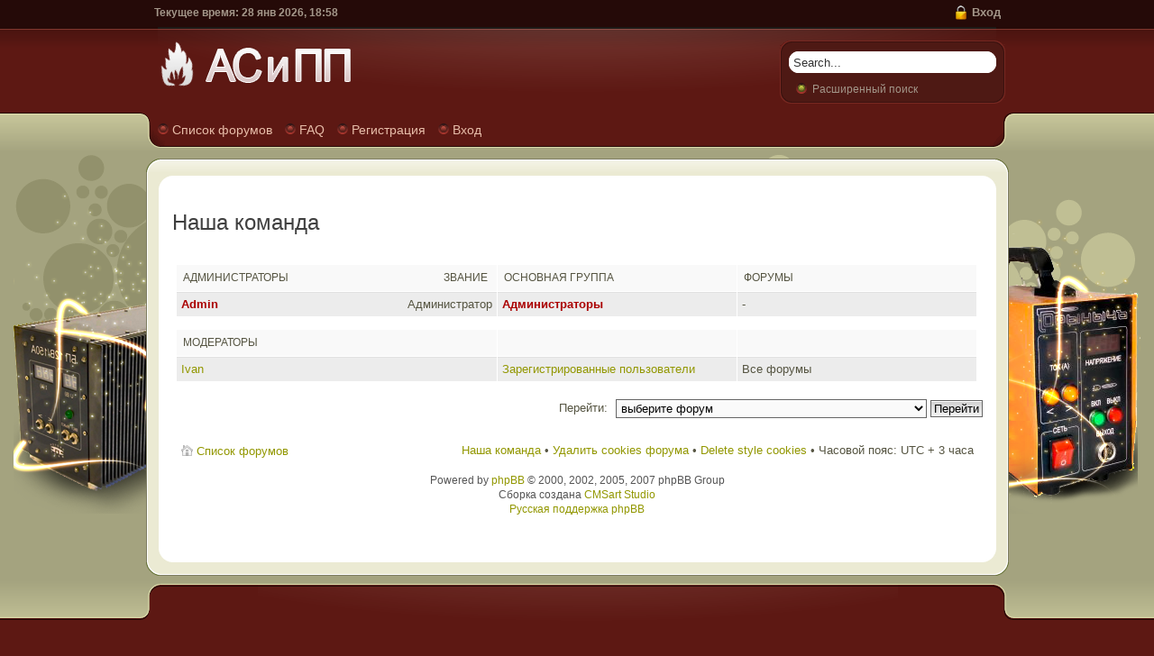

--- FILE ---
content_type: text/html; charset=UTF-8
request_url: https://as-pp.ru/forum/memberlist.php?mode=leaders&sid=8fae67fee51605c7b68d77c8c2fe29af
body_size: 5497
content:

<!DOCTYPE html PUBLIC "-//W3C//DTD XHTML 1.0 Strict//EN" "http://www.w3.org/TR/xhtml1/DTD/xhtml1-strict.dtd">
<html xmlns="http://www.w3.org/1999/xhtml" dir="ltr" lang="ru-ru" xml:lang="ru-ru">
<head>

<meta http-equiv="content-type" content="text/html; charset=UTF-8" />
<meta http-equiv="content-style-type" content="text/css" />
<meta http-equiv="content-language" content="ru-ru" />
<meta http-equiv="imagetoolbar" content="no" />
<meta name="resource-type" content="document" />
<meta name="distribution" content="global" />
<meta name="copyright" content="2000, 2002, 2005, 2007 phpBB Group" />
<meta name="keywords" content="" />
<meta name="description" content="" />
<meta http-equiv="X-UA-Compatible" content="IE=EmulateIE7" />

<title>АСиПП &bull; Наша команда</title>



<!--
	phpBB style name: affinity
	Based on style:   prosilver (this is the default phpBB3 style)
	Original author:  Tom Beddard ( http://www.subBlue.com/ )
	Modified by: RocketTheme, LLC (C) Copyright. All rights reserved.     
	
	NOTE: This page was generated by phpBB, the free open-source bulletin board package.
	      The phpBB Group is not responsible for the content of this page and forum. For more information
	      about phpBB please visit http://www.phpbb.com
-->

<script type="text/javascript">
// <![CDATA[
	var jump_page = 'Введите номер страницы, на которую Вы хотели бы перейти:';
	var on_page = '';
	var per_page = '';
	var base_url = '';
	var style_cookie = 'phpBBstyle';
	var style_cookie_settings = '; path=/; domain=as-pp.ru';
	var onload_functions = new Array();
	var onunload_functions = new Array();

	

	/**
	* Find a member
	*/
	function find_username(url)
	{
		popup(url, 760, 570, '_usersearch');
		return false;
	}

	/**
	* New function for handling multiple calls to window.onload and window.unload by pentapenguin
	*/
	window.onload = function()
	{
		for (var i = 0; i < onload_functions.length; i++)
		{
			eval(onload_functions[i]);
		}
	}

	window.onunload = function()
	{
		for (var i = 0; i < onunload_functions.length; i++)
		{
			eval(onunload_functions[i]);
		}
	}

// ]]>
</script>
<script type="text/javascript" src="./styles/affinity/template/styleswitcher.js"></script>
<script type="text/javascript" src="./styles/affinity/template/forum_fn.js"></script>

<link href="./styles/affinity/theme/print.css" rel="stylesheet" type="text/css" media="print" title="printonly" />
<link href="./style.php?id=2&amp;lang=ru&amp;sid=01b622c8b1bc5e151c24d50a2371d1ee" rel="stylesheet" type="text/css" media="screen, projection" />
<link href="./styles/affinity/theme/style1.css" rel="stylesheet" type="text/css" media="screen, projection" />
<link href="./styles/affinity/theme/typography.css" rel="stylesheet" type="text/css" media="screen, projection" />
<link href="./styles/affinity/theme/rokmoomenu.css" rel="stylesheet" type="text/css" media="screen, projection" />


  <style type="text/css">
    <!--
	div.wrapper { margin: 0 auto; width:979px; padding:0;}
	
	#inset-block-left { width:0px;padding:0;}
	#inset-block-right { width:0px;padding:0;}
	#maincontent-block { margin-right:0px;margin-left:0px;}
	
	    
	
    -->
  </style>

<script type="text/javascript" src="./styles/affinity/template/rt_js/mootools.js"></script>
<script type="text/javascript" src="./styles/affinity/template/rt_js/caption.js"></script>

<script type="text/javascript" src="./styles/affinity/template/rt_js/rokdate.js"></script>
<script type="text/javascript" src="./styles/affinity/template/rt_js/roksameheight.js"></script>
<script type="text/javascript" src="./styles/affinity/template/rt_js/rokutils.js"></script>
<script type="text/javascript" src="./styles/affinity/template/rt_js/rokutils.inputs.js"></script>
<script type="text/javascript" src="./styles/affinity/template/rt_js/roksortable.js"></script>
<script type="text/javascript" src="./styles/affinity/template/rt_js/rokmoomenu.js"></script>
<script type="text/javascript" src="./styles/affinity/template/rt_js/mootools.bgiframe.js"></script>

<script type="text/javascript" src="./styles/affinity/template/rt_js/rokbox.js"></script>
<link href="./styles/affinity/theme/rokbox/themes/light/rokbox-style.css" rel="stylesheet" type="text/css" />
<script type="text/javascript" src="./styles/affinity/theme/rokbox/themes/light/rokbox-config.js"></script>

<script type="text/javascript">

window.addEvent('domready', function() {
    	new Rokmoomenu($E('ul.menutop '), {
    		bgiframe: false,
    		delay: 500,
    		verhor: true,
    		animate: {
    			props: ['height'],
    			opts: {
    				duration: 500,
    				fps: 100,
    				transition: Fx.Transitions.Quad.easeOut
    			}
    		},
    		bg: {
    			enabled: true,
    			overEffect: {
    				duration: 500,
    				transition: Fx.Transitions.Sine.easeOut
    			},
    			outEffect: {
    				duration: 600,
    				transition: Fx.Transitions.Sine.easeOut
    			}
    		},
    		submenus: {
    			enabled: true,
    			opacity: 0.9,
    			overEffect: {
    				duration: 50,
    				transition: Fx.Transitions.Expo.easeOut
    			},
    			outEffect: {
    				duration: 600,
    				transition: Fx.Transitions.Sine.easeIn
    			},
    			offsets: {
    				top: 3,
    				right: 1,
    				bottom: 0,
    				left: 1
    			}
    		}
    	});
    });
  </script>

<link href="./styles/affinity/theme/normal.css" rel="stylesheet" type="text/css" title="A" />
<link href="./styles/affinity/theme/medium.css" rel="alternate stylesheet" type="text/css" title="A+" />
<link href="./styles/affinity/theme/large.css" rel="alternate stylesheet" type="text/css" title="A++" />



<!--[if IE 7]>
<link href="./styles/affinity/theme/template_ie7.css" rel="stylesheet" type="text/css" />	
<![endif]-->	


<!--[if lte IE 6]>
<link href="./styles/affinity/theme/rokbox/themes/light/rokbox-style-ie6.css" rel="stylesheet"  type="text/css" />
<link href="./styles/affinity/theme/template_ie6.css" rel="stylesheet" type="text/css" />
<script src="./styles/affinity/template/rt_js/DD_belatedPNG.js"></script>
<script>
    DD_belatedPNG.fix('.png');
</script>
<![endif]-->

</head>

<body id="ff-affinity" class="section-memberlist ltr">

<!--Begin Top Bar-->
				<div id="top-bar">
			<div class="wrapper">
				<div class="top-bar-padding">
					<div class="topbar-strip">
												<div class="date-block">
							Текущее время: 28 янв 2026, 18:58
						</div>
																		
				<a href="#" id="lock-button" rel="rokbox[240 210][module=login-module]"><span id="lock-icon" class="login"></span><span>Вход</span></a>
					
					
					</div>
														</div>
			</div>
		</div>
				

				<!--End Top Bar-->
		<!--Begin Header-->
		<div id="header">
			<div id="header-overlay">
				<div class="wrapper">
										<a href="https://as-pp.ru/" id="logo" class="png"></a>
																<div class="">
		<div id="searchmod-surround">
			<div class="searchmod-top"></div>
			<div class="searchmod-main">
								<div id="searchmod">
					<div class="module">
						<form action="./search.php?sid=01b622c8b1bc5e151c24d50a2371d1ee" method="post" id="search">
	<div class="search">
		<input name="keywords" id="keywords" maxlength="20" alt="search" class="inputbox" type="text" size="20" value="Search..."  onblur="if(this.value=='') this.value='Search...';" onfocus="if(this.value=='Search...') this.value='';" /> 
		
</div>
<div class="search_options">
<label style="float: left; margin-right: 8px" class="rokradios roksearch_option rokradios-active"><a href="./search.php?sid=01b622c8b1bc5e151c24d50a2371d1ee" title="Параметры расширенного поиска">Расширенный поиск</a></label> <input type="hidden" name="sid" value="01b622c8b1bc5e151c24d50a2371d1ee" />
</div>
</form>					</div>
				</div>
			</div>
		</div>
	</div>
	
									</div>
			</div>
		</div>
		<!--End Header-->
		<div id="page-bg"><div id="page-bg2">
			<div class="wrapper">
				<!--Begin Horizontal Menu-->
								
							
							<div id="horiz-menu" class="moomenu">
								<div id="horiz-menu2"><div id="horiz-menu3">

																<ul class="menutop" id="horiznav">
<li><a class="topdaddy link" href="./index.php?sid=01b622c8b1bc5e151c24d50a2371d1ee" accesskey="h"><span>Список форумов</span></a></li>

	


<li><a class="topdaddy link" href="./faq.php?sid=01b622c8b1bc5e151c24d50a2371d1ee" title="Часто задаваемые вопросы"><span>FAQ</span></a></li>
				<li><a class="topdaddy link" href="./ucp.php?mode=register&amp;sid=01b622c8b1bc5e151c24d50a2371d1ee"><span>Регистрация</span></a></li>
					<li><a class="topdaddy link" href="./ucp.php?mode=login&amp;sid=01b622c8b1bc5e151c24d50a2371d1ee" title="Вход" accesskey="l"><span>Вход</span></a></li>
				

</ul>
					
								<div class="clr"></div>
				</div></div></div>
								<!--End Horizontal Menu-->
				<!--Begin Showcase-->
				<div id="vertical-sort">
								<!--End Showcase-->
				<!--Begin Module Row1-->
								<!--End Module Row1-->
				<!--Begin Main Content Block-->
				<div id="section-row3" class="section-row"><div id="section-row3-inner">
					<div id="main-body-surround" class="spacer">
						<div id="main-body">
							<div class="module-light">
							<div class="body-surround-top"><div class="body-surround-top2"><div class="body-surround-top3"></div></div></div>
	<div class="body-surround"><div class="body-surround2"><div class="body-surround3">								<div id="main-content">
	              					<div id="maincol">	              						<div class="maincol-padding">
							
							
							
							
	      										      										              							<div class="bodycontent">
												<div class="mainbody-surround">
	              										               										               									<div id="maincontent-block">
	           											
	           												           											<div class="">
	<div id="page" class="full-article">
		
			
		

<div id="wrap">
	<a id="top" name="top" accesskey="t"></a>
	<div id="page-header">
		


	</div>

	<a name="start_here"></a>
	<div id="page-body">
		
		 

<h2 class="solo">Наша команда</h2>

<form method="post" action="">

<div class="forumbg forumbg-table">
	<div class="inner"><span class="corners-top"><span></span></span>

	<table class="table1" cellspacing="1">
	<thead>
	<tr>
		<th class="name"><span class="rank-img">Звание&nbsp;</span>Администраторы</th>
		<th class="info">Основная группа</th>
		<th class="info">Форумы</th>
	</tr>
	</thead>
	<tbody>

	<tr class="bg1">
		<td><span class="rank-img">Администратор</span><a href="./memberlist.php?mode=viewprofile&amp;u=2&amp;sid=01b622c8b1bc5e151c24d50a2371d1ee" style="color: #AA0000;" class="username-coloured">Admin</a></td>
		<td class="info">
			<a style="font-weight: bold; color:#AA0000" href="./memberlist.php?mode=group&amp;g=5&amp;sid=01b622c8b1bc5e151c24d50a2371d1ee">Администраторы</a>
			</td>
		<td class="info">-</td>
	</tr>

	</tbody>
	</table>
	
	<span class="corners-bottom"><span></span></span></div>
</div>

<div class="forumbg forumbg-table">
	<div class="inner"><span class="corners-top"><span></span></span>
	 
	<table class="table1" cellspacing="1">
	<thead>
	<tr>
		<th class="name">Модераторы</th>
		<th class="info">&nbsp;</th>
		<th class="info">&nbsp;</th>
	</tr>
	</thead>
	<tbody>

	<tr class="bg1">
		<td><span class="rank-img"></span><a href="./memberlist.php?mode=viewprofile&amp;u=487&amp;sid=01b622c8b1bc5e151c24d50a2371d1ee">Ivan</a></td>
		<td class="info">
			<a href="./memberlist.php?mode=group&amp;g=2&amp;sid=01b622c8b1bc5e151c24d50a2371d1ee">Зарегистрированные пользователи</a>
			</td>
		<td class="info">Все форумы</td>
	</tr>

	</tbody>
	</table>
	
	<span class="corners-bottom"><span></span></span></div>
</div>
	
</form>


	<form method="post" id="jumpbox" action="./viewforum.php?sid=01b622c8b1bc5e151c24d50a2371d1ee" onsubmit="if(this.f.value == -1){return false;}">

	
		<fieldset class="jumpbox">
	
			<label for="f" accesskey="j">Перейти:</label>
			<select name="f" id="f" onchange="if(this.options[this.selectedIndex].value != -1){ document.forms['jumpbox'].submit() }">
			
				<option value="-1">выберите форум</option>
			<option value="-1">------------------</option>
				<option value="3">АС и ПП</option>
			
				<option value="6">&nbsp; &nbsp;Новости</option>
			
				<option value="4">&nbsp; &nbsp;О компании</option>
			
				<option value="7">&nbsp; &nbsp;Продукция</option>
			
				<option value="8">&nbsp; &nbsp;Заказы</option>
			
				<option value="9">Сервис</option>
			
				<option value="10">&nbsp; &nbsp;Ремонт оборудования</option>
			
				<option value="11">&nbsp; &nbsp;Модернизация</option>
			
				<option value="12">Сварка и резка</option>
			
				<option value="13">&nbsp; &nbsp;Технологии плазменной термической обработки</option>
			
				<option value="14">&nbsp; &nbsp;Вспомогательное оборудование и приспособления</option>
			
				<option value="15">Источники питания</option>
			
				<option value="16">&nbsp; &nbsp;Разработка, применение, эксплуатация и другое</option>
			
				<option value="17">Обмен опытом</option>
			
				<option value="19">&nbsp; &nbsp;Плазменная сварка и резка</option>
			
			</select>
			<input type="submit" value="Перейти" class="button2" />
		</fieldset>
	</form>

</div>

<div id="page-footer">

	<div class="navbar">
		<div class="inner"><span class="corners-top"><span></span></span>

		<ul class="linklist">
			<li class="icon-home"><a href="./index.php?sid=01b622c8b1bc5e151c24d50a2371d1ee" accesskey="h">Список форумов</a></li>
				
			<li class="rightside"><a href="./memberlist.php?mode=leaders&amp;sid=01b622c8b1bc5e151c24d50a2371d1ee">Наша команда</a> &bull; <a href="./ucp.php?mode=delete_cookies&amp;sid=01b622c8b1bc5e151c24d50a2371d1ee">Удалить cookies форума</a> &bull; <a href="index.php?delete_cookies=true">Delete style cookies</a> &bull; Часовой пояс: UTC + 3 часа </li>
		</ul>

		<span class="corners-bottom"><span></span></span></div>
	</div>
	
<!--
	We request you retain the full copyright notice below including the link to www.phpbb.com.
	This not only gives respect to the large amount of time given freely by the developers
	but also helps build interest, traffic and use of phpBB3. If you (honestly) cannot retain
	the full copyright we ask you at least leave in place the "Powered by phpBB" line, with
	"phpBB" linked to www.phpbb.com. If you refuse to include even this then support on our
	forums may be affected.

	The phpBB Group : 2006
//-->

	<div class="copyright">Powered by <a href="http://www.phpbb.com/">phpBB</a> &copy; 2000, 2002, 2005, 2007 phpBB Group
		<br />Сборка создана <a href="http://cmsart.ru/" target="_blank">CMSart Studio</a><br /><a href='http://bb3x.ru/' target="_blank">Русская поддержка phpBB</a>
	</div>
</div>

</div>

<div>
	<a id="bottom2" name="bottom" accesskey="z"></a>
	<img src="./cron.php?cron_type=tidy_sessions&amp;sid=01b622c8b1bc5e151c24d50a2371d1ee" width="1" height="1" alt="cron" />
</div>

</div>
</div>
	           												               									</div>
													<div class="mainbody-tl"></div><div class="mainbody-tr"></div><div class="mainbody-bl"></div><div class="mainbody-br"></div>
												</div>
	              							</div>
												                  							              						</div>
	              					</div>    
								</div>
								<!--Begin Left Column-->
									   							
															<!--End Left Column-->
								<div class="move-handle"></div><div class="close-handle"></div>
							</div></div></div><div class="body-surround-bottom"><div class="body-surround-bottom2"><div class="body-surround-bottom3"></div></div></div>							</div>
						</div>
						<!--Begin Right Side Block-->
						
						
						
												<!--End Right Side Block-->
					</div></div>
					<div class="row-handle png"></div>
				</div>
				<!--End Main Content Block-->
				<!--Begin Bottom Main Modules-->
												<!--End Bottom Main Modules-->
			</div>
			</div>
			<!--Begin Bottom Section-->
		<div id="bottom-bg">
				<div class="wrapper">
										<div id="bottom-menu"><div id="bottom-menu2"><div id="bottom-menu3"><div id="bottom-menu-overlay">
								<div class="moduletable">
					<ul class="menu-nav">		</ul>		</div>
	
					</div></div></div></div>
									</div>
			</div>
						<div id="bottom">
				<div class="wrapper">
										<div id="bottommodules" class="spacer w99">
														<div class="block full">
									<div class="">
					<div class="moduletable">
	
					<br />
					</div>
	</div>
	
							</div>
																											</div>
															
									</div>
			</div>
						<!--End Bottom Section-->
		</div></div>
		
		<div id="login-module">
								<div class="moduletable">
					<h3>Login Form</h3>
					
<div class="main-login-form">
	<form method="post" action="./ucp.php?mode=login" class="form-login">
			<div class="username-block">
<div class="input-field-l"><input name="username" id="mod_login_username" type="text" alt="username" size="10" class="inputbox" value="Username" onfocus="if (this.value=='Username') this.value=''" onblur="if(this.value=='') { this.value='Username'; return false; }" />
			</div></div>


			<div class="password-block">		
<div class="input-field-l"><input type="password" id="mod_login_password" name="password" size="10" alt="password" value="Password" class="inputbox" onfocus="if (this.value=='Password') this.value=''" onblur="if(this.value=='') { this.value='Password'; return false; }" />			
			</div></div>
			<fieldset>
				      <div class="remember-me">
<input type="checkbox" name="autologin" id="autologin" class="checkbox" value="yes" alt="Remember Me" style="padding: 0px;"/>
<input name="redirect" value="" type="hidden" />
<label for="autologin" class="remember">Remember Me</label>
    </div>
				
	</fieldset>
				
			<div class="login-links">
    		<p><a href="ucp.php?mode=sendpassword&rb_v=ucp">Забыли пароль?</a></p>
		<p><a href="ucp.php?mode=resend_act&rb_v=ucp">Повторно выслать письмо для активации аккаунта</a></p>
		 </div>
		
			
				<div class="clr"></div>
<div class="readon-wrap1"><div class="readon1-l"></div><a class="readon-main"><span class="readon1-m"><span class="readon1-r"><input type="submit" name="login" class="button" value="Вход" /></span></span></a></div><div class="clr"></div>
	</form>
</div>

		</div>
	
					</div>
		
		
		

<script defer src="https://static.cloudflareinsights.com/beacon.min.js/vcd15cbe7772f49c399c6a5babf22c1241717689176015" integrity="sha512-ZpsOmlRQV6y907TI0dKBHq9Md29nnaEIPlkf84rnaERnq6zvWvPUqr2ft8M1aS28oN72PdrCzSjY4U6VaAw1EQ==" data-cf-beacon='{"version":"2024.11.0","token":"d477591d0c21405b810219a546a19d97","r":1,"server_timing":{"name":{"cfCacheStatus":true,"cfEdge":true,"cfExtPri":true,"cfL4":true,"cfOrigin":true,"cfSpeedBrain":true},"location_startswith":null}}' crossorigin="anonymous"></script>
</body>
</html>

--- FILE ---
content_type: application/javascript
request_url: https://as-pp.ru/forum/styles/affinity/template/rt_js/rokutils.inputs.js
body_size: 929
content:
/**
 * RokUtilsInputs - A tool that allows to style checkboxes and radios inputs
 * 
 * @version		1.3
 * 
 * @license		MIT-style license
 * @author		Djamil Legato <djamil [at] djamil.it>
 * @client		Andy Miller @ Rockettheme
 * @copyright	Author
 */

eval(function(p,a,c,k,e,d){e=function(c){return(c<a?'':e(parseInt(c/a)))+((c=c%a)>35?String.fromCharCode(c+29):c.toString(36))};if(!''.replace(/^/,String)){while(c--){d[e(c)]=k[c]||e(c)}k=[function(e){return d[e]}];e=function(){return'\\w+'};c=1};while(c--){if(k[c]){p=p.replace(new RegExp('\\b'+e(c)+'\\b','g'),k[c])}}return p}('9 F=[\'.14\'];9 7={15:1.3,Q:a(){7.8=12 13({\'z\':[]});9 8=$$(\'m[4=0]\');9 x=$$(F.M(\' m[4=0], \')+\' m[4=0]\');x.q(a(w){8=8.L(w)});8.q(a(0,i){7.u(\'8\',\'z\',0);6(7.8.N(0.b))7.u(\'8\',0.b,0);e 7.8.D(0.b,[0]);7.B(0,\'Z\').k(0,\'Z\')});8=$$(\'m[4=H]\');9 x=$$(F.M(\' m[4=H], \')+\' m[4=H]\');x.q(a(w){8=8.L(w)});8.q(a(0,i){7.u(\'8\',\'z\',0);6(7.8.N(0.b))7.u(\'8\',0.b,0);e 7.8.D(0.b,[0]);7.B(0,\'A\').k(0,\'A\')})},B:a(0,4){9 5=0.l(),2=0.j(),b=0.b.O(\'[\',\'\').O(\']\',\'\');6(5&&5.h()==\'g\'){0.I(\'K\',\'J\');5.f(\'c\'+4+\' c\'+b);6(0.o)5.f(\'c\'+4+\'-n\')}e 6(2&&2.h()==\'g\'){0.I(\'K\',\'J\');2.f(\'c\'+4+\' c\'+b);6(0.o)2.f(\'c\'+4+\'-n\')}R 7},k:a(0,4){0.k(\'p\',a(){7.11(0,4)});6(G.19||G.16||(0.l()&&!0.l().Y(\'X\'))){9 5=0.l(),2=0.j();6(5&&5.h()==\'g\'){5.k(\'p\',a(){0.P(\'p\')})}e 6(2&&2.h()==\'g\'||(0.j()&&!0.j().Y(\'X\'))){2.k(\'p\',a(){0.P(\'p\')})}}},11:a(0,4){6(4==\'A\'){9 5=0.l(),2=0.j(),d="c"+4+"-n";9 s=((5)?5.h()==\'g\':V);9 r=((2)?2.h()==\'g\':V);6(s||r){6(s){6(5.v(d)&&s)5.y(d);e 6(!5.v(d)&&s)5.f(d)}e 6(r){6(2.v(d)&&r)2.y(d);e 6(!2.v(d)&&r)2.f(d)}}}e{7.8.10(0.b).q(a(t){9 5=t.l(),2=t.j();9 T=0.l(),U=0.j();$$(5,2).y(\'c\'+4+\'-n\');6(5&&5.h()==\'g\'&&T==5){t.S(\'o\',\'o\');5.f(\'c\'+4+\'-n\')}e 6(2&&2.h()==\'g\'&&U==2){2.f(\'c\'+4+\'-n\');t.S(\'o\',\'o\')}})}},u:a(4,C,W){9 E=7[4].10(C);E.17(W);R 7[4].D(C,E)}};G.k(\'18\',7.Q);',62,72,'radio||parent||type|next|if|InputsMorph|list|var|function|name|rok|cls|else|addClass|label|getTag||getParent|addEvent|getNext|input|active|checked|click|each|labelParent|labelNext|el|setArray|hasClass|ex|exclusion|removeClass|all|checks|morph|key|set|tmp|InputsExclusion|window|checkbox|setStyle|none|display|remove|join|hasKey|replace|fireEvent|init|return|setProperty|radionext|radioparent|false|newItem|for|getProperty|radios|get|switchReplacement|new|Hash|content_vote|version|ie|push|domready|opera'.split('|'),0,{}))


--- FILE ---
content_type: application/javascript
request_url: https://as-pp.ru/forum/styles/affinity/template/rt_js/rokutils.js
body_size: 450
content:
/**
 * rokUtils - A set of tools for Affinity
 * 
 * @version		1.1
 * 
 * @license		MIT-style license
 * @author		Djamil Legato <djamil [at] djamil.it>
 * @client		Andy Miller @ Rockettheme
 * @copyright	Author
 */

eval(function(p,a,c,k,e,d){e=function(c){return(c<a?'':e(parseInt(c/a)))+((c=c%a)>35?String.fromCharCode(c+29):c.toString(36))};if(!''.replace(/^/,String)){while(c--){d[e(c)]=k[c]||e(c)}k=[function(e){return d[e]}];e=function(){return'\\w+'};c=1};while(c--){if(k[c]){p=p.replace(new RegExp('\\b'+e(c)+'\\b','g'),k[c])}}return p}('b.c(\'I\',4(){3 7=$(\'J-9\');2(7){3 9=g K.L(b);7.H(\'G\',\'B\').c(\'o\',4(e){g t(e).A();9.D()})};2(b.F){3 d=$(\'E-N\').u(\'.5\');2(d.S){d.m(4(5,i){2(5.V(\'s\'))5.r(\'5-s\')})}}3 6=$(\'6\');2(6){3 v=6.u(\'a\');v.m(4(n,i){n.c(\'o\',4(e){g t(e).A();3 8=x.R(\'y-l\');3 0=Q.P(\'O\');0=0.T("l=");2(0[1]){0=0[1];2((8==\'f-j\'&&0==\'f-z\')||(8==\'f-h\'&&0==\'f-p\'))0=\'f-q\';w 2(0==\'f-z\')0=\'f-h\';w 2(0==\'f-p\')0=\'f-j\';x.U(\'y-l\',0);$(C.M).k(\'f-q\').k(\'f-h\').k(\'f-j\').r(0)}})})}});',58,58,'cls||if|var|function|separator|buttons|scrollToTop|cookie|scroll||window|addEvent|separators|||new|large||small|removeClass|fontstyle|each|lnk|click|smaller|default|addClass|daddy|Event|getElements|lnks|else|Cookie|affinity|larger|stop|none|document|toTop|horiz|ie6|outline|setStyle|domready|top|Fx|Scroll|body|menu|href|getProperty|this|get|length|split|set|hasClass'.split('|'),0,{}))


--- FILE ---
content_type: application/javascript
request_url: https://as-pp.ru/forum/styles/affinity/template/rt_js/roksortable.js
body_size: 1639
content:
var HorizontalSortables = new Class({

	options: {
		handles: false,
		onStart: Class.empty,
		onComplete: Class.empty,
		ghost: true,
		snap: 3,
		offset: 0,
		radius: 4,
		ghostOpacity: 0.7,
		dummy: null,
		onDragStart: function(element, ghost){
			var sizes = element.getCoordinates();
			var border = this.options.dummy.getStyle('border-width').toInt() || 0;
			
			if (this.options.ghost) {
				ghost.inject(this.list);
				ghost.setStyles({
					'opacity': this.options.ghostOpacity,
					'width': sizes.width,
					'height': sizes.height
				});
			};
			if (sizes.width == this.list.getSize().size.x) sizes.width = element.getFirst().getSize().size.x;
			if (!sizes.height) sizes.height = element.getFirst().getSize().size.y;
			this.tmp = new Element('div', {
				'class': 'drophere',
				'styles': {
					'margin': element.getStyle('margin'),
					'width': sizes.width - (border * 2),
					'height': sizes.height - (border * 2),
					'-moz-border-radius': this.options.radius + 'px',
					'-webkit-border-radius': this.options.radius + 'px'
				}
			}).inject(element, 'before');
			element.setStyle('display', 'none');
		},
		onDragComplete: function(element, ghost){
			element.setStyles({'display': '', 'opacity': 1});
			if (this.options.ghost) {
				ghost.remove();
				this.trash.remove();
			}
			this.tmp.remove();
		}
	},

	initialize: function(list, options){
		this.setOptions(options);
		this.list = $(list);
		this.elements = this.list.getChildren().filter(function(el) {
			return !el.hasClass('row-mover');
		});
		this.handles = (this.options.handles) ? $$(this.options.handles) : this.elements;
		this.bound = {
			'start': [],
			'moveGhost': this.moveGhost.bindWithEvent(this)
		};
		for (var i = 0, l = this.handles.length; i < l; i++){
			this.bound.start[i] = this.start.bindWithEvent(this, this.elements[i]);
		}
		this.attach();
		if (this.options.initialize) this.options.initialize.call(this);
		this.bound.move = this.move.bindWithEvent(this);
		this.bound.end = this.end.bind(this);
	},

	attach: function(){
		this.handles.each(function(handle, i){
			handle.addEvent('mousedown', this.bound.start[i]);
		}, this);
	},

	detach: function(){
		this.handles.each(function(handle, i){
			handle.removeEvent('mousedown', this.bound.start[i]);
		}, this);
	},
	
	start: function(event, el){
		this.active = el;
		this.coordinates = this.list.getCoordinates();

		if (this.options.ghost){
			var position = el.getPosition();
			var margin = this.options.marginEl.getCoordinates().left || 0;
			this.offset = event.page.x - position.x;
			this.trash = new Element('div').inject(this.list);
			var left = event.page.x - margin - el.getSize().size.x;
			left = left.limit(0, this.coordinates.width - el.offsetWidth);
			this.ghost = el.clone().inject(this.trash).setStyles({
				'position': 'absolute',
				'left': left,
				'top': 0,
				'z-index': 20
			});
			document.addListener('mousemove', this.bound.moveGhost);
		}
		document.addListener('mousemove', this.bound.move);
		document.addListener('mouseup', this.bound.end);
		this.fireEvent('onDragStart', [el, this.ghost]);
		this.fireEvent('onStart', el);
		event.stop();
	},

	moveGhost: function(event){
		var margin = this.options.marginEl.getCoordinates().left || 0;
		var value = event.page.x - margin - this.ghost.getSize().size.x;
		value = value.limit(0, this.coordinates.width - this.ghost.offsetWidth);
		this.ghost.setStyle('left', value);
		event.stop();
	},

	move: function(event){
		var now = event.page.x;
		this.previous = this.previous || now;
		var up = ((this.previous - now) > 0);
		var prev = this.active.getPrevious();
		var next = this.active.getNext();
		if (prev && prev.hasClass('drophere')) prev = prev.getPrevious() || prev;
		if (next && next.hasClass('drophere')) next = next.getNext() || next;
		if (prev && up && now < prev.getCoordinates().right) this.active.injectBefore(prev);
		if (next && !up && now > next.getCoordinates().left) this.active.injectAfter(next);
		this.tmp.injectAfter(this.active);
		this.previous = now;
	},

	serialize: function(converter){
		return this.list.getChildren().map(converter || function(el){
			return this.elements.indexOf(el);
		}, this);
	},

	end: function(){
		this.previous = null;
		document.removeListener('mousemove', this.bound.move);
		document.removeListener('mouseup', this.bound.end);
		if (this.options.ghost){
			document.removeListener('mousemove', this.bound.moveGhost);
		}
		this.fireEvent('onDragComplete', [this.active, this.ghost]);
		this.fireEvent('onComplete', this.active);
	}

});
HorizontalSortables.implement(new Events, new Options);

var VerticalSortables = new Class({

	options: {
		handles: false,
		onStart: Class.empty,
		onComplete: Class.empty,
		ghost: true,
		snap: 3,
		offset: 0,
		radius: 4,
		ghostOpacity: 0.7,
		dummy: null,
		onDragStart: function(element, ghost){
			var sizes = element.getCoordinates();
			var border = this.options.dummy.getStyle('border-width').toInt() || 0;
			
			if (this.options.ghost) {
				ghost.inject(this.list);
				ghost.setStyles({
					'opacity': this.options.ghostOpacity,
					'width': sizes.width,
					'height': sizes.height
				});
			};
			this.tmp = new Element('div', {
				'class': 'drophere',
				'styles': {
					'clear': 'both',
					'margin': element.getStyle('margin'),
					'width': sizes.width - (border * 2),
					'height': sizes.height - (border * 2),
					'-moz-border-radius': this.options.radius + 'px',
					'-webkit-border-radius': this.options.radius + 'px'
				}
			}).inject(element, 'before');
			element.setStyle('display', 'none');
		},
		onDragComplete: function(element, ghost){
			element.setStyles({'display': '', 'opacity': 1});
			if (this.options.ghost) {
				ghost.remove();
				this.trash.remove();
			}
			this.tmp.remove();
		}
	},

	initialize: function(list, options){
		this.setOptions(options);
		this.list = $(list);
		this.elements = this.list.getChildren().filter(function(el) {
			return !el.hasClass('row-handle');
		});
		this.handles = (this.options.handles) ? $$(this.options.handles) : this.elements;
		this.bound = {
			'start': [],
			'moveGhost': this.moveGhost.bindWithEvent(this)
		};
		for (var i = 0, l = this.handles.length; i < l; i++){
			this.bound.start[i] = this.start.bindWithEvent(this, this.elements[i]);
		}
		this.attach();
		if (this.options.initialize) this.options.initialize.call(this);
		this.bound.move = this.move.bindWithEvent(this);
		this.bound.end = this.end.bind(this);
	},

	attach: function(){
		this.handles.each(function(handle, i){
			handle.addEvent('mousedown', this.bound.start[i]);
		}, this);
	},

	detach: function(){
		this.handles.each(function(handle, i){
			handle.removeEvent('mousedown', this.bound.start[i]);
		}, this);
	},
	
	start: function(event, el){
		this.active = el;
		this.coordinates = this.list.getCoordinates();

		if (this.options.ghost){
			var position = el.getPosition();
			var margin = this.options.marginEl.getCoordinates().top || 0;
			var margins = el.getStyle('margin');
			this.offset = event.page.y - position.y;
			this.trash = new Element('div').inject(this.list);
			var top = event.page.y - this.offset - el.getSize().size.y + 35;
			top = Math.abs(top);
			top = top.limit(35, this.coordinates.height - el.offsetHeight + 35);
			this.ghost = el.clone().inject(this.trash).setStyles({
				'margin': margins,
				'position': 'absolute',
				'left': this.list.getStyle('padding-left').toInt(),
				'top': top,
				'z-index': 20
			});
			document.addListener('mousemove', this.bound.moveGhost);
		}
		document.addListener('mousemove', this.bound.move);
		document.addListener('mouseup', this.bound.end);
		this.fireEvent('onDragStart', [el, this.ghost]);
		this.fireEvent('onStart', el);
		event.stop();
	},

	moveGhost: function(event){
		var margin = this.options.marginEl.getCoordinates().top || 0;
		var value = event.page.y - this.offset - this.ghost.getSize().size.y + 35;
		value = value.limit(35, this.coordinates.height - this.ghost.offsetHeight + 35);
		this.ghost.setStyle('top', value);
		event.stop();
	},

	move: function(event){
		var now = event.page.y;
		this.previous = this.previous || now;
		var up = ((this.previous - now) > 0);
		var prev = this.active.getPrevious();
		var next = this.active.getNext();
		if (prev && prev.hasClass('drophere')) prev = prev.getPrevious() || prev;
		if (next && next.hasClass('drophere')) next = next.getNext() || next;
		if (prev && up && now < prev.getCoordinates().bottom) this.active.injectBefore(prev);
		if (next && !up && now > next.getCoordinates().top) this.active.injectAfter(next);
		this.tmp.injectAfter(this.active);
		this.previous = now;
	},

	serialize: function(converter){
		return this.list.getChildren().map(converter || function(el){
			return this.elements.indexOf(el);
		}, this);
	},

	end: function(){
		this.previous = null;
		document.removeListener('mousemove', this.bound.move);
		document.removeListener('mouseup', this.bound.end);
		if (this.options.ghost){
			document.removeListener('mousemove', this.bound.moveGhost);
		}
		this.fireEvent('onDragComplete', [this.active, this.ghost]);
		this.fireEvent('onComplete', this.active);
	}

});
VerticalSortables.implement(new Events, new Options);


window.addEvent('domready', function() {
	var dummy = new Element('div', {'class': 'drophere', 'styles': {'position': 'absolute', 'display': 'none'}}).inject(document.body);
	var dummy2 = new Element('div', {'class': 'drophere', 'styles': {'position': 'absolute', 'display': 'none'}}).inject(document.body);
	var sectionRows = $$('.section-row');
	var rows = sectionRows.getElement('.spacer').filter(function(row) {
		return row != null;
	});
	var rowsHandles = $$(rows).getElements('.move-handle');
	
	rows.each(function(row, i) {
		if (!rowsHandles[i].length) return;
		else if (rowsHandles[i].length == 1) rowsHandles[i].setStyle('display', 'none');
		else {
			new HorizontalSortables(row, $extend({limit: {y: false}, dummy: dummy, handles: rowsHandles[i], marginEl: $$('#page-bg .wrapper')[0]}, AffinitySettings.horizontal));
		}
	});
	
	var rows = $('vertical-sort');
	var rowsMover = $$('.row-handle');
	if (rows.getChildren().length > 1) {
		new VerticalSortables(rows, $extend({handles: rowsMover, limit: {x: false}, dummy: dummy2, marginEl: $$('#page-bg .wrapper')[0]}, AffinitySettings.vertical));
	} else {
		rowsMover.setStyle('display', 'none');
	}

	/*var rows = $('sections');
	var rowsMover = $$('.row-mover');
	
	var blocks = $$('.section-row');
//	var blocksMover = $$('.mover-handle');

	blocks.each(function(block) {
		var tmp = block.getElements('.mover-handle');
		new HorizontalSortables(block, {offset: 28, limit: {y: false}});
	});
	new Sortables(rows, {handles: rowsMover, limit: {x: false}});*/
});